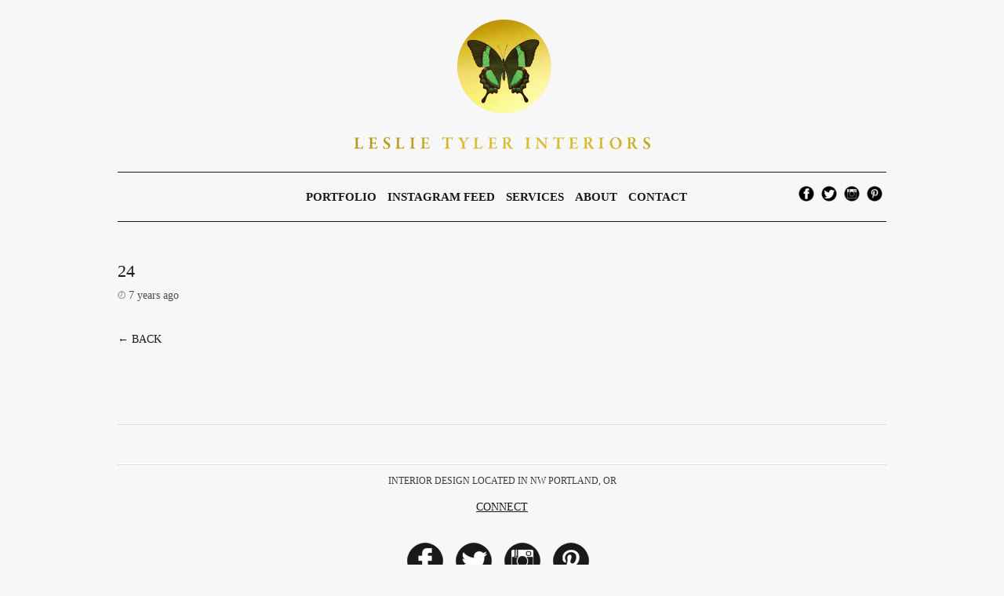

--- FILE ---
content_type: text/html; charset=UTF-8
request_url: http://leslietylerinteriors.com/portfolio/24/
body_size: 2551
content:
<!DOCTYPE html><html><head><meta http-equiv="Content-Type" content="text/html; charset=UTF-8"><meta charset="utf-8"><link rel="stylesheet" type="text/css"
href="http://leslietylerinteriors.com/wp-content/themes/lti/assets/css/fonts.css"><link href="http://leslietylerinteriors.com/wp-content/themes/lti/style.css" media="screen" rel="stylesheet"
type="text/css"> <script src="http://leslietylerinteriors.com/wp-content/themes/lti/assets/js/custom.js"
            type="text/javascript"></script> <style type="text/css"></style><title>24 - Leslie Tyler Interiors - Portland, OR</title><title>24 - Leslie Tyler Interiors - Portland, OR</title><link rel="canonical" href="http://leslietylerinteriors.com/portfolio/24/" /><meta property="og:locale" content="en_US" /><meta property="og:type" content="article" /><meta property="og:title" content="24 - Leslie Tyler Interiors - Portland, OR" /><meta property="og:url" content="http://leslietylerinteriors.com/portfolio/24/" /><meta property="og:site_name" content="Leslie Tyler Interiors - Portland, OR" /><meta property="og:image" content="http://leslietylerinteriors.com/wp-content/uploads/2018/10/DSC_3840.jpg" /><meta property="og:image:width" content="800" /><meta property="og:image:height" content="517" /><meta name="twitter:card" content="summary" /><meta name="twitter:title" content="24 - Leslie Tyler Interiors - Portland, OR" /><meta name="twitter:image" content="http://leslietylerinteriors.com/wp-content/uploads/2018/10/DSC_3840.jpg" /><link rel='dns-prefetch' href='//s0.wp.com' /><link rel='dns-prefetch' href='//s.gravatar.com' /><link rel='dns-prefetch' href='//maxcdn.bootstrapcdn.com' /><link rel='dns-prefetch' href='//s.w.org' /><style type="text/css">img.wp-smiley,img.emoji{display:inline !important;border:none !important;box-shadow:none !important;height:1em !important;width:1em !important;margin:0
.07em !important;vertical-align:-0.1em !important;background:none !important;padding:0
!important}</style><link rel='stylesheet' id='contact-form-7-css'  href='http://leslietylerinteriors.com/wp-content/plugins/contact-form-7/includes/css/styles.css?ver=4.8.1' type='text/css' media='all' /><link rel='stylesheet' id='sb_instagram_styles-css'  href='http://leslietylerinteriors.com/wp-content/plugins/instagram-feed/css/sb-instagram.min.css?ver=1.4.9' type='text/css' media='all' /><link rel='stylesheet' id='sb_instagram_icons-css'  href='https://maxcdn.bootstrapcdn.com/font-awesome/4.6.3/css/font-awesome.min.css?ver=4.6.3' type='text/css' media='all' /><link rel='stylesheet' id='ifba_socialfeed_style-css'  href='http://leslietylerinteriors.com/wp-content/plugins/wp-instagram-feed/includes/../css/jquery.socialfeed.css?ver=1.0.0' type='text/css' media='all' /><link rel='stylesheet' id='jetpack_css-css'  href='http://leslietylerinteriors.com/wp-content/plugins/jetpack/css/jetpack.css?ver=5.1.4' type='text/css' media='all' /> <script type='text/javascript' src='http://leslietylerinteriors.com/wp-includes/js/jquery/jquery.js?ver=1.12.4'></script> <script type='text/javascript' src='http://leslietylerinteriors.com/wp-includes/js/jquery/jquery-migrate.min.js?ver=1.4.1'></script> <script type='text/javascript' src='http://leslietylerinteriors.com/wp-content/plugins/wp-instagram-feed/includes/../bower_components/codebird-js/codebird.js?ver=4.8.25'></script> <script type='text/javascript' src='http://leslietylerinteriors.com/wp-content/plugins/wp-instagram-feed/includes/../bower_components/doT/doT.min.js?ver=4.8.25'></script> <script type='text/javascript' src='http://leslietylerinteriors.com/wp-content/plugins/wp-instagram-feed/includes/../bower_components/moment/min/moment.min.js?ver=4.8.25'></script> <script type='text/javascript' src='http://leslietylerinteriors.com/wp-content/plugins/wp-instagram-feed/includes/../js/jquery.socialfeed.js?ver=4.8.25'></script> <link rel='https://api.w.org/' href='http://leslietylerinteriors.com/wp-json/' /><link rel="EditURI" type="application/rsd+xml" title="RSD" href="http://leslietylerinteriors.com/xmlrpc.php?rsd" /><link rel="wlwmanifest" type="application/wlwmanifest+xml" href="http://leslietylerinteriors.com/wp-includes/wlwmanifest.xml" /><meta name="generator" content="WordPress 4.8.25" /><link rel="alternate" type="application/json+oembed" href="http://leslietylerinteriors.com/wp-json/oembed/1.0/embed?url=http%3A%2F%2Fleslietylerinteriors.com%2Fportfolio%2F24%2F" /><link rel="alternate" type="text/xml+oembed" href="http://leslietylerinteriors.com/wp-json/oembed/1.0/embed?url=http%3A%2F%2Fleslietylerinteriors.com%2Fportfolio%2F24%2F&#038;format=xml" /><link rel='dns-prefetch' href='//v0.wordpress.com'><style type='text/css'>img#wpstats{display:none}</style><script data-no-minify="1" data-cfasync="false">(function(w,d){function a(){var b=d.createElement("script");b.async=!0;b.src="http://leslietylerinteriors.com/wp-content/plugins/wp-rocket/inc/front/js/lazyload.1.0.5.min.js";var a=d.getElementsByTagName("script")[0];a.parentNode.insertBefore(b,a)}w.attachEvent?w.attachEvent("onload",a):w.addEventListener("load",a,!1)})(window,document);</script></head><body class="portfolio-template-default single single-portfolio postid-253"><div class="container"> <header class="site-header"> <a href="http://leslietylerinteriors.com/"> <img alt="Leslie Tyler Interiors - Portland, OR" height="165"
src="http://leslietylerinteriors.com/wp-content/uploads/2015/09/logo1.png" width="378"> </a> <nav id="upper"><div class="container"><ul id="menu-main" class=""><li id="menu-item-37" class="menu-item menu-item-type-post_type menu-item-object-page menu-item-37"><a href="http://leslietylerinteriors.com/portfolio/">Portfolio</a></li><li id="menu-item-191" class="menu-item menu-item-type-post_type menu-item-object-page menu-item-191"><a href="http://leslietylerinteriors.com/instagram-feed/">Instagram Feed</a></li><li id="menu-item-188" class="menu-item menu-item-type-post_type menu-item-object-page menu-item-188"><a href="http://leslietylerinteriors.com/services/">Services</a></li><li id="menu-item-36" class="menu-item menu-item-type-post_type menu-item-object-page menu-item-36"><a href="http://leslietylerinteriors.com/about/">About</a></li><li id="menu-item-61" class="menu-item menu-item-type-post_type menu-item-object-page menu-item-61"><a href="http://leslietylerinteriors.com/contact-me/">Contact</a></li></ul></div> <span class="social"> <a href="https://www.facebook.com/Leslietylerinteriors"> <img alt="Facebook" src="http://leslietylerinteriors.com/wp-content/themes/lti/assets/images/icon-facebook.png" width="20"> </a> <a href="https://twitter.com/LT6Interiors"> <img alt="Twitter" src="http://leslietylerinteriors.com/wp-content/themes/lti/assets/images/icon-twitter.png" width="20"> </a> <a href="https://instagram.com/leslietylerinteriors"> <img alt="Instagram" src="http://leslietylerinteriors.com/wp-content/themes/lti/assets/images/icon-instagram.png" width="20"> </a> <a href="https://www.pinterest.com/lesliety/"> <img alt="Pinterest" src="http://leslietylerinteriors.com/wp-content/themes/lti/assets/images/icon-pinterest.png" width="20"> </a> </span> </nav> </header><div class="post_item full-width"><h1> <a href="http://leslietylerinteriors.com/portfolio/24/">24</a></h1><div class="time"> <img alt="Clock_dark"
src="http://leslietylerinteriors.com/wp-content/themes/lti/assets/images/clock_dark.png"> 7 years ago</div><div class="description"></div><div class="buttons"> <a href="" class="button">← Back</a></div></div><footer class="site-footer"><p class="location">Interior Design located in NW Portland, OR</p><p class="contact"> <a href="/contact-me">Connect</a></p> <span class="social"> <a href="https://www.facebook.com/Leslietylerinteriors"> <img alt="Facebook" src="http://leslietylerinteriors.com/wp-content/themes/lti/assets/images/icon-facebook.png"> </a> <a href="https://twitter.com/LT6Interiors"> <img alt="Twitter" src="http://leslietylerinteriors.com/wp-content/themes/lti/assets/images/icon-twitter.png"> </a> <a href="https://instagram.com/leslietylerinteriors"> <img alt="Instagram" src="http://leslietylerinteriors.com/wp-content/themes/lti/assets/images/icon-instagram.png"> </a> <a href="https://www.pinterest.com/lesliety/"> <img alt="Pinterest" src="http://leslietylerinteriors.com/wp-content/themes/lti/assets/images/icon-pinterest.png"> </a> </span><p class="copyright">&copy; 2026 Leslie Tyler Interiors</p></footer></div><div style="display:none"></div> <script type='text/javascript'>var wpcf7={"apiSettings":{"root":"http:\/\/leslietylerinteriors.com\/wp-json\/contact-form-7\/v1","namespace":"contact-form-7\/v1"},"recaptcha":{"messages":{"empty":"Please verify that you are not a robot."}},"cached":"1"};</script> <script type='text/javascript' src='http://leslietylerinteriors.com/wp-content/plugins/contact-form-7/includes/js/scripts.js?ver=4.8.1'></script> <script type='text/javascript'>var sb_instagram_js_options={"sb_instagram_at":"43660347.3a81a9f.40d4824840694730a8ff723d41ea71bb"};</script> <script type='text/javascript' src='http://leslietylerinteriors.com/wp-content/plugins/instagram-feed/js/sb-instagram.min.js?ver=1.4.9'></script> <script type='text/javascript' src='https://s0.wp.com/wp-content/js/devicepx-jetpack.js?ver=202605'></script> <script type='text/javascript' src='http://s.gravatar.com/js/gprofiles.js?ver=2026Janaa'></script> <script type='text/javascript'>var WPGroHo={"my_hash":""};</script> <script type='text/javascript' src='http://leslietylerinteriors.com/wp-content/plugins/jetpack/modules/wpgroho.js?ver=4.8.25'></script> <script type='text/javascript' src='http://leslietylerinteriors.com/wp-includes/js/wp-embed.min.js?ver=4.8.25'></script> <script type='text/javascript' src='https://stats.wp.com/e-202605.js' async defer></script> <script type='text/javascript'>_stq=window._stq||[];_stq.push(['view',{v:'ext',j:'1:5.1.4',blog:'100339905',post:'253',tz:'0',srv:'leslietylerinteriors.com'}]);_stq.push(['clickTrackerInit','100339905','253']);</script> </body></html>
<!-- This website is like a Rocket, isn't it? Performance optimized by WP Rocket. Learn more: https://wp-rocket.me -->

--- FILE ---
content_type: text/css; charset=utf-8
request_url: http://leslietylerinteriors.com/wp-content/themes/lti/assets/css/fonts.css
body_size: 171976
content:
				 							    
/*
	Copyright (C) 2011-2014 Hoefler & Co.
	This software is the property of Hoefler & Co. (H&Co).
	Your right to access and use this software is subject to the
	applicable License Agreement, or Terms of Service, that exists
	between you and H&Co. If no such agreement exists, you may not
	access or use this software for any purpose.
	This software may only be hosted at the locations specified in
	the applicable License Agreement or Terms of Service, and only
	for the purposes expressly set forth therein. You may not copy,
	modify, convert, create derivative works from or distribute this
	software in any way, or make it accessible to any third party,
	without first obtaining the written permission of H&Co.
	For more information, please visit us at http://typography.com.
	158970-67167-20140721
*/

@font-face{ font-family: "Gotham Rounded SSm A"; src: url([data-uri]); font-weight:300; font-style:normal; } @font-face{ font-family: "Gotham Rounded SSm A"; src: url([data-uri]); font-weight:400; font-style:normal; } @font-face{ font-family: "Gotham Rounded SSm A"; src: url([data-uri]); font-weight:400; font-style:italic; } @font-face{ font-family: "Gotham Rounded SSm A"; src: url([data-uri]); font-weight:700; font-style:normal; } @font-face{ font-family: "Gotham Rounded SSm A"; src: url([data-uri]); font-weight:700; font-style:italic; } 

--- FILE ---
content_type: text/css; charset=utf-8
request_url: http://leslietylerinteriors.com/wp-content/themes/lti/style.css
body_size: 4393
content:
/*
Theme Name: LTI
Theme URI: https://vadimages.com/
Author: the Vadimages team
*/
@charset "UTF-8";
/* normalize.css v2.0.1 | MIT License | git.io/normalize */
article, aside, details, figcaption, figure, footer, header, hgroup, nav, section, summary {
    display: block
}

audio, canvas, video {
    display: inline-block
}

audio:not([controls]) {
    display: none;
    height: 0
}

[hidden] {
    display: none
}

html {
    font-family: sans-serif;
    -webkit-text-size-adjust: 100%;
    -ms-text-size-adjust: 100%
}

body {
    margin: 0
}

a:focus {
    outline: thin dotted
}

a:active, a:hover {
    outline: 0
}

h1 {
    font-size: 2em
}

abbr[title] {
    border-bottom: 1px dotted
}

b, strong {
    font-weight: bold
}

dfn {
    font-style: italic
}

mark {
    background: #ff0;
    color: #000
}

code, kbd, pre, samp {
    font-family: monospace, serif;
    font-size: 1em
}

pre {
    white-space: pre;
    white-space: pre-wrap;
    word-wrap: break-word
}

q {
    quotes: "\201C" "\201D" "\2018" "\2019"
}

small {
    font-size: 80%
}

sub, sup {
    font-size: 75%;
    line-height: 0;
    position: relative;
    vertical-align: baseline
}

sup {
    top: -0.5em
}

sub {
    bottom: -0.25em
}

img {
    border: 0
}

svg:not(:root) {
    overflow: hidden
}

figure {
    margin: 0
}

fieldset {
    border: 1px solid #c0c0c0;
    margin: 0 2px;
    padding: 0.35em 0.625em 0.75em
}

legend {
    border: 0;
    padding: 0
}

button, input, select, textarea {
    font-family: inherit;
    font-size: 100%;
    margin: 0
}

button, input {
    line-height: normal
}

button, html input[type="button"], input[type="reset"], input[type="submit"] {
    -webkit-appearance: button;
    cursor: pointer
}

button[disabled], input[disabled] {
    cursor: default
}

input[type="checkbox"], input[type="radio"] {
    box-sizing: border-box;
    padding: 0
}

input[type="search"] {
    -webkit-appearance: textfield;
    -moz-box-sizing: content-box;
    -webkit-box-sizing: content-box;
    box-sizing: content-box
}

input[type="search"]::-webkit-search-cancel-button, input[type="search"]::-webkit-search-decoration {
    -webkit-appearance: none
}

button::-moz-focus-inner, input::-moz-focus-inner {
    border: 0;
    padding: 0
}

textarea {
    overflow: auto;
    vertical-align: top
}

table {
    border-collapse: collapse;
    border-spacing: 0
}

.formtastic, .formtastic ul, .formtastic ol, .formtastic li, .formtastic fieldset, .formtastic legend, .formtastic input, .formtastic button, .formtastic textarea, .formtastic select, .formtastic p {
    margin: 0;
    padding: 0
}

.formtastic fieldset {
    border: 0
}

.formtastic em, .formtastic strong {
    font-style: normal;
    font-weight: normal
}

.formtastic ol, .formtastic ul {
    list-style: none
}

.formtastic abbr, .formtastic acronym {
    border: 0;
    font-variant: normal
}

.formtastic input, .formtastic button, .formtastic textarea {
    font-family: sans-serif;
    font-size: inherit;
    font-weight: inherit
}

.formtastic input, .formtastic textarea, .formtastic select {
    font-size: 100%
}

.formtastic legend {
    white-space: normal;
    color: rgba(0,0,0,.9);
}

.formtastic .errors {
    color: #cc0000;
    margin: 0.5em 0 1.5em 25%;
    list-style: square
}

.formtastic .errors li {
    padding: 0;
    border: none;
    display: list-item
}

.formtastic .buttons, .formtastic .actions {
    overflow: hidden;
    padding-left: 25%
}

.formtastic .button, .formtastic .action {
    float: left;
    padding-right: 0.5em
}

.formtastic .button_action button {
    padding: 3px 8px
}

.formtastic .link_action a {
    display: block;
    padding: 3px 0
}

.formtastic .inputs {
    overflow: hidden
}

.formtastic .input {
    overflow: hidden;
    padding: 0.5em 0;
    margin-top: -0.5em;
    margin-bottom: 1em
}

.formtastic .input .label {
    display: block;
    width: 25%;
    float: left;
    padding-top: .2em
}

.formtastic .fragments .label, .formtastic .choices .label {
    position: absolute;
    width: 95%;
    left: 0px
}

.formtastic .fragments .label label, .formtastic .choices .label label {
    position: absolute
}

.formtastic .choices {
    position: relative
}

.formtastic .choices-group {
    float: left;
    width: 74%;
    margin: 0;
    padding: 0 0 0 25%
}

.formtastic .choice {
    padding: 0;
    border: 0
}

.formtastic .input .inline-hints {
    color: #666;
    margin: 0.5em 0 0 25%
}

.formtastic .inline-errors {
    color: #cc0000;
    margin: 0.5em 0 0 25%
}

.formtastic .errors {
    color: #cc0000;
    margin: 0.5em 0 0 25%;
    list-style: square
}

.formtastic .errors li {
    padding: 0;
    border: none;
    display: list-item
}

.formtastic .stringish input {
    width: 72%
}

.formtastic .stringish input[size] {
    width: auto;
    max-width: 72%
}

.formtastic .text textarea {
    width: 72%
}

.formtastic .text textarea[cols] {
    width: auto;
    max-width: 72%
}

.formtastic .hidden {
    display: none
}

.formtastic .boolean label {
    padding-left: 25%;
    display: block
}

.formtastic .choices-group {
    margin-bottom: -0.5em
}

.formtastic .choice {
    margin: 0.1em 0 0.5em 0
}

.formtastic .choice label {
    float: none;
    width: 100%;
    line-height: 100%;
    padding-top: 0;
    margin-bottom: 0.6em
}

.formtastic .choice label input, .formtastic .boolean label input {
    margin: 0 0.3em 0 0.1em;
    line-height: 100%
}

.formtastic .fragments {
    position: relative
}

.formtastic .fragments-group {
    float: left;
    width: 74%;
    margin: 0;
    padding: 0 0 0 25%
}

.formtastic .fragment {
    float: left;
    width: auto;
    margin: 0 .3em 0 0;
    padding: 0;
    border: 0
}

.formtastic .fragment label {
    display: none
}

.formtastic .fragment label input {
    display: inline;
    margin: 0;
    padding: 0
}

#flash_notice {
    background-color: #e2e6dd;
    border-top: 1px solid #c9d1bf;
    border-bottom: 1px solid #c9d1bf;
    padding: 20px;
    margin-bottom: 20px;
    margin-top: -30px
}

.error-list {
    background-color: #ffe7e7;
    margin-bottom: 30px;
    padding: 20px;
    width: 395px
}

.error-list p {
    color: #ca6666;
    font-weight: bold;
    margin-bottom: 10px
}

.error-list ul {
    list-style: disc;
    margin-left: 20px
}

.error-list li.error {
    font-size: 85%;
    color: #ca6666
}

body {
    background-color: #f7f7f7;
    font-family: Georgia, "Times New Roman", Times, serif;
    font-weight: 400;
    font-size: 14px;
    padding-bottom: 100px;
    color: rgba(0,0,0,.9);
}

h1, h2, h3, h4, h5 {
    font-family: Georgia, "Times New Roman", Times, serif;
    font-weight: 300;
    margin: 0
}

h1 {

    color: rgba(0,0,0,.9);
    font-size: 1.6em
}

h2 {

    color: rgba(0,0,0,.9);
}

a {
    color: rgba(0,0,0,.9);
    text-decoration: none
}

p, blockquote, td, th, li {
    line-height: 1.5;
    color: rgba(0,0,0,.9);
}

p a {
    text-decoration: underline
}

hr {
    border: 0;
    border-bottom: 1px solid #ddd;
    box-shadow: 0 1px 0 white;
    margin: 20px 0 30px 0
}

hr.top-accent {
    margin: 0
}

table {
    border-collapse: collapse;
    border: 0;
    border-top: 1px solid #ddd;
    width: 100%
}

table td, table th {
    border-bottom: 1px solid #ddd;
    padding: 5px;
    text-align: left
}

table th {
    background-color: #bbb;
    color: white;
    font-style: italic;
    text-transform: uppercase
}
.pull-left{
    float: left;
}
.pull-right{
    float: right;
}

.site-header {
    position: relative;
    text-align: center;
    margin: 25px auto 50px auto;
}
.site-header #upper {
    border-top: 1px solid rgba(0,0,0,.9);
    border-bottom: 1px solid rgba(0,0,0,.9);
    font-size: 15px;
    font-weight: bold;
    line-height: 1;
    margin-top: 25px;
    padding: 10px 0;
}
.site-header .home-menu {
    font-size: 14px;
    line-height: 1;
    padding: 10px 0;
}
.site-header ul{
    margin: 0;
    padding: 0;
    text-align: center;
}
.site-header ul li{
    display: inline-block;
    vertical-align: middle;
}
.site-header ul li a {
    display: block;
    margin-bottom: 0 !important;
    padding: 10px 2px 10px 0 !important
}
.site-header .social {
    padding-top: 25px;
    padding-left: 20px;
}
body:not(.home) .site-header .social {
    position: absolute;
    right: 0;
    top: 0;
    padding-top: 17px;
}
body:not(.home) .site-header .social a:after {
    display: none;
}
body:not(.home) .site-header #upper {
    position: relative;
}
.home .site-header {
    border-bottom: 1px solid rgba(0,0,0,.9);
}
.container {
    position: relative;
    width: 980px;
    margin: 0 auto
}

div.about_photo {
    width: 313px;
    float: left;
    margin-right: 20px
}

div.about {
    width: 357px;
    float: left
}

.column {
    float: left;
    width: 435px
}

.column.last {
    float: right
}

.column fieldset.inputs {
    width: 435px !important
}

.clearer {
    clear: both
}

.floatright {
    float: left;
    padding-right: 25px
}

#tags, nav#upper, nav.horizontal {
    font-size: 14px;
    text-align: center;
    margin-bottom: 40px;
    text-transform: uppercase
}
nav.horizontal {
    float: left;
    margin-bottom: 0;
    padding-top: 17px;
}

#tags a, nav#upper a, nav.horizontal a {
    color: rgba(0,0,0,.9);
    margin: 0 3px 0 0;
    padding: 0 2px 0 0
}

#tags a.active, nav#upper a.active, nav.horizontal a.active {
    color: rgba(0,0,0,.9)
}

#tags a:after, nav#upper a:after, nav.horizontal a:after {
    content: "·";
    padding: 0 0 0 9px;
    color: rgba(0,0,0,.9);
}

#tags a:last-child:after, nav#upper a:last-child:after, nav.horizontal a:last-child:after {
    content: ""
}

nav#upper {
    margin-bottom: 0
}

#hero {
    height: 400px;
    width: 100%;
    background-size: 100% auto;
    background-position: center;
    color: white;
    text-align: left
}

#hero h1 {
    font-size: 150px;
    font-weight: bold;
    opacity: 0.9;
    padding: 125px 0 0 25px
}

#hero h2 {
    font-size: 14px;
    opacity: 0.9
}

#portfolio {
    position: relative;
    width: 980px
}

#portfolio .post {
    line-height: 1;
    position: absolute;
    top: -1000px;
    cursor: pointer;
    font-size: 0
}

#portfolio .post .meta {
    color: rgba(0,0,0,.9);
    text-shadow: 0 1px 0px rgba(255, 255, 255, 0.7);
    position: absolute;
    left: 0;
    top: 45%;
    text-align: center;
    text-transform: uppercase;
    vertical-align: center;
    font-size: 14px;
    display: none;
    width: 100%
}

#portfolio .post .meta img {
    vertical-align: center
}

#portfolio .post:hover .meta {
    display: block
}

#portfolio .post:hover a:after {
    content: "";
    display: block;
    background-color: white;
    position: absolute;
    width: 100%;
    height: 100%;
    top: 0;
    left: 0;
    opacity: 0.7
}

.edit-photo-wrapper {
    position: relative
}

.edit-photo-wrapper .delete-button {
    position: absolute;
    top: -8px;
    left: -8px
}

.pagina a.previous, .pagina a.next {
    border: 1px solid #ddd;
    padding: 20px
}

.pagina a.next {
    float: right
}

.pagina a.previous {
    float: left
}

.posts-primary {
    width: 700px;
    float: left
}

.posts-secondary {
    width: 240px;
    float: right
}

.tags {
    text-align: right;
    right: 0
}

.tags h2 {
    color: rgba(0,0,0,.9);
    margin-bottom: 10px
}

.tags nav a.tag {
    display: inline-block;
    margin-bottom: 10px;
    padding: 2px 5px
}

.tags nav a.tag.active {
    background-color: #aaa;
    color: white
}

.tags nav a.tag.active span {
    display: none;
    padding-right: 10px
}

.tags nav a.tag.active:hover span {
    display: inline
}

.post_item {
    position: relative;
    border-bottom: 1px solid #ddd;
    margin-bottom: 50px;
    width: 700px;
    padding: 0 0 50px 0
}
.post_item.full-width {
    position: relative;
    border-bottom: 1px solid #ddd;
    margin-bottom: 50px;
    width: 100%;
    padding: 0 0 50px 0
}

.post_item h1 a {
    color: rgba(0,0,0,.9)
}

.post_item .meta {
    position: absolute;
    top: 45px;
    right: 140px;
    margin-top: 20px;
    text-align: left;
    font-style: italic;
    color: rgba(0,0,0,.7)
}

.post_item .time {
    color: rgba(0,0,0,.7);
    margin-top: 10px
}

.post_item .photo_container {
    margin: 25px 0 0 0;
    position: relative
}


.post_item .photo_container .pin-it-button {
    position: absolute;
    top: 10px;
    left: 10px
}

.post_item .photo_container .pin-it-button img {
    display: none
}

.post_item .photo_container:hover .pin-it-button img {
    display: block
}


#contact-sidebar {
    height: 435px;
    background-repeat: no-repeat;
    background-position: top left;
    background-size: cover;
    position: relative
}

#contact-sidebar div.phone {
    text-align: center;
    color: white;
    margin: 120px auto 0 auto;
    font-size: 30px;
    font-weight: 300;
    text-shadow: 0 1px 2px rgba(0, 0, 0, 0.3);
    z-index: 500;
    opacity: 0.8
}

#contact-sidebar div.phone span {
    background-color: #999;
    display: inline-block;
    font-family: 'Gotham Rounded SSm A', 'Gotham Rounded SSm B';
    font-weight: 300;
    padding: 5px 10px
}

#new_email .string input, #new_email .text textarea {
    width: 415px !important
}

#new_email .text textarea {
    height: 155px !important
}

#new_email input.send {
    background-color: transparent;
    color: rgba(0,0,0,.9);
    font-family: 'Gotham Rounded SSm A', 'Gotham Rounded SSm B';
    font-size: 20px;
    font-weight: 300;
    border: 0
}

div.buttons {
    clear: both;
    margin: 40px 0 50px -15px
}

.button {
    padding: 15px;
    text-transform: uppercase;
    font-size: 14px
}

.button:hover {
    background-color: #eee
}

.publications {
    float: left;
    width: 780px
}

.associations {
    float: right;
    width: 150px
}

.publication {
    display: block;
    border-top: 1px solid #ddd;
    box-shadow: 0 -1px 0 #fff
}

.publication a{
    display: block;
    min-height: 120px;
    padding: 30px;
}

.publication h2 {
    font-size: 20px;
    line-height: 1;
    margin-bottom: 15px !important;
    margin-top: 5px
}

.publication img {
    border: 1px solid #e7e7e7;
    float: left;
    margin-right: 15px
}

.publication .domain {
    color: rgba(0,0,0,.9);
    font-size: 12px;
    font-weight: 300;
    text-transform: uppercase
}

.publication a:hover {
    background-color: white
}

.publication a:hover .domain {
    color: rgba(0,0,0,.9)
}

.publication:last-child {
    border-bottom: 0;
    box-shadow: none
}

footer {
    border-bottom: 1px solid #ddd;
    border-top: 1px solid #ddd;
    box-shadow: 0 -1px 0 #fff;
    margin: 50px auto;
    text-align: center
}

footer p {
    text-transform: uppercase;
    color: rgba(0,0,0,.9)
}

footer p.location, footer p.copyright {
    font-size: 85%;
    opacity: 0.85
}

footer p .contact {
    margin-top: 30px
}

footer p .contact a {
    -webkit-transition: background-color 0.1s linear;
    padding: 10px 15px;
    text-decoration: none
}

footer p .contact a:hover {
    border-radius: 5px;
    background-color: #eee;
    color: rgba(0,0,0,.9)
}

footer p .contact a:active {
    background-color: #ddd
}

footer p .contact a:before {
    opacity: 0.5;
    content: "— "
}

footer p .contact a:after {
    opacity: 0.5;
    content: " —"
}

footer .social {
    background-color: #f7f7f7;
    display: inline-block;
    padding: 20px
}

footer .social a {
    display: inline-block;
    margin-right: 10px;
    opacity: 0.9;
    -webkit-transition: opacity 0.25s linear
}

footer .social a:hover {
    opacity: 1
}

.arrow_box {
    position: relative;
    background: #bfbfbf
}

.arrow_box:after {
    bottom: 100%;
    border: solid transparent;
    content: " ";
    height: 0;
    width: 0;
    position: absolute;
    pointer-events: none
}

nav.admin-navigation {
    border-bottom: 1px solid #dfdfdf;
    margin: 20px 0 40px 0
}

nav.admin-navigation a {
    background-color: #dfdfdf;
    border-top-right-radius: 3px;
    border-top-left-radius: 3px;
    display: inline-block;
    margin-right: 5px;
    padding: 15px 15px
}

nav.admin-navigation a.active {
    background-color: #f7f7f7;
    border: 1px solid #dfdfdf;
    border-bottom: 0;
    color: rgba(0,0,0,.9);
    padding-bottom: 16px;
    margin-bottom: -1px
}

.arrow_box:after {
    border-color: rgba(191, 191, 191, 0);
    border-bottom-color: #bfbfbf;
    border-width: 5px;
    left: 50%;
    margin-left: -5px
}

div.formtastic {
    background-color: white;
    padding: 50px 25px !important
}

form input, form textarea {
    padding: 10px !important;
    background-color: #eee;
    border: none;
    line-height: 1.5;
    border-bottom: 1px solid #ddd
}

.formtastic input, .formtastic textarea, .formtastic select {
    font-family: 'Gotham Rounded SSm A', 'Gotham Rounded SSm B';
    font-weight: 400
}

form textarea {
    height: 200px !important
}

body#hero-body {
    padding-bottom: 0
}

body#hero-body .site-header{
    margin: 0;
}

body#hero-body .site-header #upper {
    border-top: none;
    margin-top: 0
}

#heroes-wrapper {
    position: relative
}

#heroes-wrapper #title {
    position: absolute;
    top: 50px;
    width: 100%;
    text-align: center;
}

#heroes-wrapper #title h1, #heroes-wrapper #title h2 {
    color: #fff
}

#heroes {
    background: #222;
    position: relative
}

#heroes .hero {
    background-position: center center;
    background-repeat: no-repeat;
    background-size: cover;
    height: 800px;
    width: 100%
}

#heroes .hero h1 {
    position: absolute;
    bottom: 5%;
    display: inline-block;
    font-weight: bold;
    text-align: center;
    text-transform: uppercase;
    width: 100%;
    z-index: 500
}

#heroes .hero h1 a {
    background-color: #fff;
    color: rgba(0,0,0,.9);
    display: inline-block;
    padding: 3px 12px;
    font-size: 14px;
    opacity: 0.5;
    font-weight: 400
}

#heroes .hero h1 a:hover {
    opacity: 1
}

#hero-controls .previous, #hero-controls .next {
    cursor: pointer;
    height: 83px;
    width: 36px;
    opacity: 0.5;
    position: absolute;
    top: 45%
}

#hero-controls .previous:hover, #hero-controls .next:hover {
    opacity: 1
}

#hero-controls .previous.previous, #hero-controls .next.previous {
    left: 100px;
    background: transparent url('assets/images/left-arrow.png') no-repeat top right;
    background-size: 50%
}

#hero-controls .previous.next, #hero-controls .next.next {
    right: 100px;
    background: transparent url('assets/images/right-arrow.png') no-repeat top left;
    background-size: 50%
}

#hero-navigation {
    position: absolute;
    width: 100%;
    bottom: 5%;
    opacity: 0.7;
    text-align: center
}

#hero-navigation:hover {
    opacity: 1
}

#hero-navigation a {
    background-color: #ccc;
    border-radius: 14px;
    cursor: pointer;
    display: inline-block;
    margin-right: 14px;
    height: 14px;
    width: 14px
}

#hero-navigation a.active {
    background-color: #333
}

#about-page .header-image {
    background: url("assets/images/christy-portrait.jpg") no-repeat center center;
    background-size: cover;
    height: 500px;
    margin-top: -50px;
    position: relative
}

#about-page .header-image a {
    color: #fff;
    font-size: 10px;
    text-align: right;
    text-transform: uppercase;
    opacity: 0.3;
    position: absolute;
    right: 5px;
    bottom: 5px
}

#about-page .header-image a:hover {
    opacity: 0.8
}

#about-page h1 {
    margin: 40px 0 25px 0
}

#about-page .about-container {
    margin: 0 200px
}

#about-page .christy-and-kyle {
    background: url(/assets/kyle+christy-63ee25c2280b6e2aad984a607c945e9a.jpg) no-repeat center center;
    background-size: cover;
    height: 250px;
    margin-top: 420px
}

#about-page .meta {
    color: rgba(0,0,0,.9);
    margin-top: 10px;
    text-align: center
}

#about-page .meta:before {
    content: "— "
}

#about-page .meta:after {
    content: " —"
}
